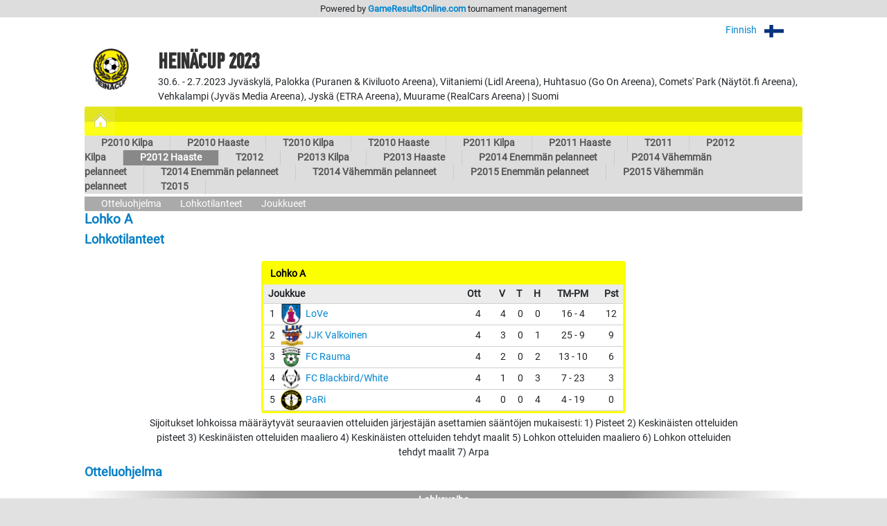

--- FILE ---
content_type: text/html; charset=UTF-8
request_url: https://gameresultsonline.com/palokan-riento/heinacup-2023/7612/games/group/44870
body_size: 40308
content:
<!doctype html>
<html>
<head>
    <meta charset="utf-8"/>    <meta name="viewport" content="width=device-width, initial-scale=1, shrink-to-fit=no">
    <title>
        Otteluohjelma - P2012 Haaste | HeinäCup 2023 | Palokan Riento | GameResultsOnline.com 
    </title>
    <link href="/favicon.ico?1768794477" type="image/x-icon" rel="icon"/><link href="/favicon.ico?1768794477" type="image/x-icon" rel="shortcut icon"/><link rel="stylesheet" href="/css/bootstrap.min.css?1768795376"/><link rel="stylesheet" href="/css/gro-public.css?1768795376"/><script src="/js/jquery-1.12.4.js?1768795384"></script><script src="/js/popper-1.16.1/popper.js?1768795384"></script><script src="/js/gro-public.js?1768795384"></script><script src="/js/iframeResizer.contentWindow.min.js?1768795384"></script><script src="https://www.google.com/recaptcha/api.js"></script>
	<style type="text/css">
		      nav#pubTournamentNavigation { background-color: #fbff00; }
      nav#mobileTournamentMenu { background-color: #fbff00; }
      nav#mobileTournamentMenu a.mobileNavItemSerie { background-color: #fbff00; }
      div.group { background-color: #fbff00; }
		nav#pubTournamentNavigation a { color: #000000; }nav#mobileTournamentMenu a { color: #000000; }a.gro-tab-link { color: #000000; }div.groupHeading { color: #000000; }	</style>
    
</head>
<!-- Google tag (gtag.js) -->
<script async src="https://www.googletagmanager.com/gtag/js?id=G-W66P9PWVL1"></script>
<script>
	window.dataLayer = window.dataLayer || [];
	function gtag(){dataLayer.push(arguments);}
	gtag('js', new Date());
	gtag('config', 'G-W66P9PWVL1', { 'content_group': '/:customer/:tournament/:serie/games/group/:group' });
</script><body>

<script type="text/javascript">
  (function(i,s,o,g,r,a,m){i['GoogleAnalyticsObject']=r;i[r]=i[r]||function(){
  (i[r].q=i[r].q||[]).push(arguments)},i[r].l=1*new Date();a=s.createElement(o),
  m=s.getElementsByTagName(o)[0];a.async=1;a.src=g;m.parentNode.insertBefore(a,m)
  })(window,document,'script','//www.google-analytics.com/analytics.js','ga');

  ga('create', 'UA-48411355-1', 'gameresultsonline.com');
  ga('send', 'pageview');

</script>

<div id="gro-container" class="container-fluid">

  <div class="row justify-content-center" id="groTournamentBar">
    <div class="col-12">
      <div class="row justify-content-center">
        <div class="col-sm-12 col-md-10" id="groPowered">
          Powered by <a href="/">GameResultsOnline.com</a> <span class="d-none d-sm-inline">tournament management</span>
        </div>
      </div>
    </div>
  </div>

  <!--
<div class="row justify-content-center">
  <div class="col-sm serviceAlert">
    <div class="alert alert-primary text-center" role="alert">
      Palveluamme päivitetään maanantaina 11.9.2017. Palvelussa esiintyy tänä ajankohtana käyttökatkoksia.
    </div>
  </div>
</div>
-->
  
  <div class="row justify-content-center">
    <div class="col-12 col-md-10 mt-2 text-right">
    
        <div id="language-selector">
          <a href="javascript:;" onclick="$('#language-selector-options').toggleClass('d-none')">
                      Finnish            <img class="ml-2" src="/img/lang_fin.png"/>
                                                    <img class="ml-2" src="/img/open-iconic-master/png/caret-bottom-2x-white.png"/>
          </a>
          <br/>
           <div id="language-selector-options" class="language-selector-tournament d-none">
                                                          </div>  
        </div>  

    
    </div>
  </div>
 
  <div class="row justify-content-center" id="tournamentHeader">
    <div class="col-12 col-md-1 text-center" id="tournamentHeaderLogo">
              <img class="align-middle" src="/img/customers/palokan-riento/heinacup-2023/3238_1665828794.png" alt="HeinäCup 2023"/>
          </div>
    <div class="col col-md-9 text-center text-md-left" id="tournamentHeaderName">
      <h1 class="tournament-name">HeinäCup 2023</h1>
      30.6. - 2.7.2023    
      Jyväskylä, Palokka (Puranen &amp; Kiviluoto Areena), Viitaniemi (Lidl Areena), Huhtasuo (Go On Areena), Comets' Park (Näytöt.fi Areena), Vehkalampi (Jyväs Media Areena), Jyskä (ETRA Areena), Muurame (RealCars Areena) | Suomi          </div>
  </div>

  <div class="row justify-content-center mt-1 mb">
    <div class="col-sm-12 col-md-10">
      
<nav id="pubTournamentNavigation">
  <a href="javascript:;" class="d-sm-none mobileMenuIcon" onclick="toggleMobileTournamentMenu()">
    <img src="/img/icon_mobile_menu.png"/>
  </a>
  <a class="d-none d-sm-inline-block homeItem" href="/palokan-riento/heinacup-2023">
    <img src="/img/menu_tournament_selected.png">
  </a>
  </nav>

<nav id="mobileTournamentMenu" class="d-sm-none">
  <a class="mobileNavItemSerie navExpandable" href="javascript:;" onclick="toggleSerieNav(7612)">P2012 Haaste</a><a class="mobileNavItemSerie navSubItem navSubItem7612" href="/palokan-riento/heinacup-2023/7612/games" style="display: block;">Otteluohjelma</a><a class="mobileNavItemSerie navSubItem navSubItem7612" href="/palokan-riento/heinacup-2023/7612/groups" style="display: block;">Lohkotilanteet</a><a class="mobileNavItemSerie navSubItem navSubItem7612" href="/palokan-riento/heinacup-2023/7612/players" style="display: block;">Joukkueet</a><a class="mobileNavItemSerie navExpandable" href="javascript:;" onclick="toggleSerieNav(7607)">P2010 Kilpa</a><a class="mobileNavItemSerie navSubItem navSubItem7607" href="/palokan-riento/heinacup-2023/7607/games">Otteluohjelma</a><a class="mobileNavItemSerie navSubItem navSubItem7607" href="/palokan-riento/heinacup-2023/7607/groups">Lohkotilanteet</a><a class="mobileNavItemSerie navSubItem navSubItem7607" href="/palokan-riento/heinacup-2023/7607/players">Joukkueet</a><a class="mobileNavItemSerie navExpandable" href="javascript:;" onclick="toggleSerieNav(7608)">P2010 Haaste</a><a class="mobileNavItemSerie navSubItem navSubItem7608" href="/palokan-riento/heinacup-2023/7608/games">Otteluohjelma</a><a class="mobileNavItemSerie navSubItem navSubItem7608" href="/palokan-riento/heinacup-2023/7608/groups">Lohkotilanteet</a><a class="mobileNavItemSerie navSubItem navSubItem7608" href="/palokan-riento/heinacup-2023/7608/players">Joukkueet</a><a class="mobileNavItemSerie navExpandable" href="javascript:;" onclick="toggleSerieNav(7619)">T2010 Kilpa</a><a class="mobileNavItemSerie navSubItem navSubItem7619" href="/palokan-riento/heinacup-2023/7619/games">Otteluohjelma</a><a class="mobileNavItemSerie navSubItem navSubItem7619" href="/palokan-riento/heinacup-2023/7619/groups">Lohkotilanteet</a><a class="mobileNavItemSerie navSubItem navSubItem7619" href="/palokan-riento/heinacup-2023/7619/players">Joukkueet</a><a class="mobileNavItemSerie navExpandable" href="javascript:;" onclick="toggleSerieNav(7620)">T2010 Haaste</a><a class="mobileNavItemSerie navSubItem navSubItem7620" href="/palokan-riento/heinacup-2023/7620/games">Otteluohjelma</a><a class="mobileNavItemSerie navSubItem navSubItem7620" href="/palokan-riento/heinacup-2023/7620/groups">Lohkotilanteet</a><a class="mobileNavItemSerie navSubItem navSubItem7620" href="/palokan-riento/heinacup-2023/7620/players">Joukkueet</a><a class="mobileNavItemSerie navExpandable" href="javascript:;" onclick="toggleSerieNav(7609)">P2011 Kilpa</a><a class="mobileNavItemSerie navSubItem navSubItem7609" href="/palokan-riento/heinacup-2023/7609/games">Otteluohjelma</a><a class="mobileNavItemSerie navSubItem navSubItem7609" href="/palokan-riento/heinacup-2023/7609/groups">Lohkotilanteet</a><a class="mobileNavItemSerie navSubItem navSubItem7609" href="/palokan-riento/heinacup-2023/7609/players">Joukkueet</a><a class="mobileNavItemSerie navExpandable" href="javascript:;" onclick="toggleSerieNav(7610)">P2011 Haaste</a><a class="mobileNavItemSerie navSubItem navSubItem7610" href="/palokan-riento/heinacup-2023/7610/games">Otteluohjelma</a><a class="mobileNavItemSerie navSubItem navSubItem7610" href="/palokan-riento/heinacup-2023/7610/groups">Lohkotilanteet</a><a class="mobileNavItemSerie navSubItem navSubItem7610" href="/palokan-riento/heinacup-2023/7610/players">Joukkueet</a><a class="mobileNavItemSerie navExpandable" href="javascript:;" onclick="toggleSerieNav(7625)">T2011</a><a class="mobileNavItemSerie navSubItem navSubItem7625" href="/palokan-riento/heinacup-2023/7625/games">Otteluohjelma</a><a class="mobileNavItemSerie navSubItem navSubItem7625" href="/palokan-riento/heinacup-2023/7625/groups">Lohkotilanteet</a><a class="mobileNavItemSerie navSubItem navSubItem7625" href="/palokan-riento/heinacup-2023/7625/players">Joukkueet</a><a class="mobileNavItemSerie navExpandable" href="javascript:;" onclick="toggleSerieNav(7611)">P2012 Kilpa</a><a class="mobileNavItemSerie navSubItem navSubItem7611" href="/palokan-riento/heinacup-2023/7611/games">Otteluohjelma</a><a class="mobileNavItemSerie navSubItem navSubItem7611" href="/palokan-riento/heinacup-2023/7611/groups">Lohkotilanteet</a><a class="mobileNavItemSerie navSubItem navSubItem7611" href="/palokan-riento/heinacup-2023/7611/players">Joukkueet</a><a class="mobileNavItemSerie navExpandable" href="javascript:;" onclick="toggleSerieNav(7627)">T2012</a><a class="mobileNavItemSerie navSubItem navSubItem7627" href="/palokan-riento/heinacup-2023/7627/games">Otteluohjelma</a><a class="mobileNavItemSerie navSubItem navSubItem7627" href="/palokan-riento/heinacup-2023/7627/groups">Lohkotilanteet</a><a class="mobileNavItemSerie navSubItem navSubItem7627" href="/palokan-riento/heinacup-2023/7627/players">Joukkueet</a><a class="mobileNavItemSerie navExpandable" href="javascript:;" onclick="toggleSerieNav(7613)">P2013 Kilpa</a><a class="mobileNavItemSerie navSubItem navSubItem7613" href="/palokan-riento/heinacup-2023/7613/games">Otteluohjelma</a><a class="mobileNavItemSerie navSubItem navSubItem7613" href="/palokan-riento/heinacup-2023/7613/groups">Lohkotilanteet</a><a class="mobileNavItemSerie navSubItem navSubItem7613" href="/palokan-riento/heinacup-2023/7613/players">Joukkueet</a><a class="mobileNavItemSerie navExpandable" href="javascript:;" onclick="toggleSerieNav(7614)">P2013 Haaste</a><a class="mobileNavItemSerie navSubItem navSubItem7614" href="/palokan-riento/heinacup-2023/7614/games">Otteluohjelma</a><a class="mobileNavItemSerie navSubItem navSubItem7614" href="/palokan-riento/heinacup-2023/7614/groups">Lohkotilanteet</a><a class="mobileNavItemSerie navSubItem navSubItem7614" href="/palokan-riento/heinacup-2023/7614/players">Joukkueet</a><a class="mobileNavItemSerie navExpandable" href="javascript:;" onclick="toggleSerieNav(7615)">P2014 Enemmän pelanneet</a><a class="mobileNavItemSerie navSubItem navSubItem7615" href="/palokan-riento/heinacup-2023/7615/games">Otteluohjelma</a><a class="mobileNavItemSerie navSubItem navSubItem7615" href="/palokan-riento/heinacup-2023/7615/groups">Lohkotilanteet</a><a class="mobileNavItemSerie navSubItem navSubItem7615" href="/palokan-riento/heinacup-2023/7615/players">Joukkueet</a><a class="mobileNavItemSerie navExpandable" href="javascript:;" onclick="toggleSerieNav(7616)">P2014 Vähemmän pelanneet</a><a class="mobileNavItemSerie navSubItem navSubItem7616" href="/palokan-riento/heinacup-2023/7616/games">Otteluohjelma</a><a class="mobileNavItemSerie navSubItem navSubItem7616" href="/palokan-riento/heinacup-2023/7616/groups">Lohkotilanteet</a><a class="mobileNavItemSerie navSubItem navSubItem7616" href="/palokan-riento/heinacup-2023/7616/players">Joukkueet</a><a class="mobileNavItemSerie navExpandable" href="javascript:;" onclick="toggleSerieNav(7630)">T2014 Enemmän pelanneet</a><a class="mobileNavItemSerie navSubItem navSubItem7630" href="/palokan-riento/heinacup-2023/7630/games">Otteluohjelma</a><a class="mobileNavItemSerie navSubItem navSubItem7630" href="/palokan-riento/heinacup-2023/7630/groups">Lohkotilanteet</a><a class="mobileNavItemSerie navSubItem navSubItem7630" href="/palokan-riento/heinacup-2023/7630/players">Joukkueet</a><a class="mobileNavItemSerie navExpandable" href="javascript:;" onclick="toggleSerieNav(7631)">T2014 Vähemmän pelanneet</a><a class="mobileNavItemSerie navSubItem navSubItem7631" href="/palokan-riento/heinacup-2023/7631/games">Otteluohjelma</a><a class="mobileNavItemSerie navSubItem navSubItem7631" href="/palokan-riento/heinacup-2023/7631/groups">Lohkotilanteet</a><a class="mobileNavItemSerie navSubItem navSubItem7631" href="/palokan-riento/heinacup-2023/7631/players">Joukkueet</a><a class="mobileNavItemSerie navExpandable" href="javascript:;" onclick="toggleSerieNav(7617)">P2015 Enemmän pelanneet</a><a class="mobileNavItemSerie navSubItem navSubItem7617" href="/palokan-riento/heinacup-2023/7617/games">Otteluohjelma</a><a class="mobileNavItemSerie navSubItem navSubItem7617" href="/palokan-riento/heinacup-2023/7617/groups">Lohkotilanteet</a><a class="mobileNavItemSerie navSubItem navSubItem7617" href="/palokan-riento/heinacup-2023/7617/players">Joukkueet</a><a class="mobileNavItemSerie navExpandable" href="javascript:;" onclick="toggleSerieNav(7618)">P2015 Vähemmän pelanneet</a><a class="mobileNavItemSerie navSubItem navSubItem7618" href="/palokan-riento/heinacup-2023/7618/games">Otteluohjelma</a><a class="mobileNavItemSerie navSubItem navSubItem7618" href="/palokan-riento/heinacup-2023/7618/groups">Lohkotilanteet</a><a class="mobileNavItemSerie navSubItem navSubItem7618" href="/palokan-riento/heinacup-2023/7618/players">Joukkueet</a><a class="mobileNavItemSerie navExpandable" href="javascript:;" onclick="toggleSerieNav(7632)">T2015</a><a class="mobileNavItemSerie navSubItem navSubItem7632" href="/palokan-riento/heinacup-2023/7632/games">Otteluohjelma</a><a class="mobileNavItemSerie navSubItem navSubItem7632" href="/palokan-riento/heinacup-2023/7632/groups">Lohkotilanteet</a><a class="mobileNavItemSerie navSubItem navSubItem7632" href="/palokan-riento/heinacup-2023/7632/players">Joukkueet</a></nav>

<nav id="pubTournamentSubNavigation" class="d-none d-sm-inline-block w-100 mb-1">
	<a href="/palokan-riento/heinacup-2023/7607/games">P2010 Kilpa</a><a href="/palokan-riento/heinacup-2023/7608/games">P2010 Haaste</a><a href="/palokan-riento/heinacup-2023/7619/games">T2010 Kilpa</a><a href="/palokan-riento/heinacup-2023/7620/games">T2010 Haaste</a><a href="/palokan-riento/heinacup-2023/7609/games">P2011 Kilpa</a><a href="/palokan-riento/heinacup-2023/7610/games">P2011 Haaste</a><a href="/palokan-riento/heinacup-2023/7625/games">T2011</a><a href="/palokan-riento/heinacup-2023/7611/games">P2012 Kilpa</a><a href="/palokan-riento/heinacup-2023/7612/games" class="selected">P2012 Haaste</a><a href="/palokan-riento/heinacup-2023/7627/games">T2012</a><a href="/palokan-riento/heinacup-2023/7613/games">P2013 Kilpa</a><a href="/palokan-riento/heinacup-2023/7614/games">P2013 Haaste</a><a href="/palokan-riento/heinacup-2023/7615/games">P2014 Enemmän pelanneet</a><a href="/palokan-riento/heinacup-2023/7616/games">P2014 Vähemmän pelanneet</a><a href="/palokan-riento/heinacup-2023/7630/games">T2014 Enemmän pelanneet</a><a href="/palokan-riento/heinacup-2023/7631/games">T2014 Vähemmän pelanneet</a><a href="/palokan-riento/heinacup-2023/7617/games">P2015 Enemmän pelanneet</a><a href="/palokan-riento/heinacup-2023/7618/games">P2015 Vähemmän pelanneet</a><a href="/palokan-riento/heinacup-2023/7632/games">T2015</a></nav>
  <nav id="pubTournamentSubSerieNavigation" class="d-none d-sm-block">
          <a href="/palokan-riento/heinacup-2023/7612/games" class="tabSelected">Otteluohjelma</a> 
     
          <a href="/palokan-riento/heinacup-2023/7612/groups" >Lohkotilanteet</a>
     
     
     <a href="/palokan-riento/heinacup-2023/7612/players">Joukkueet</a>
  </nav>


    </div>
  </div>

  <div class="row justify-content-center">
    <div class="col-sm-12 col-md-10 mb-3">
      
<h1>Lohko A</h1>


<h2 class="mt-2 mb-3">
  <span class="schedule-serie-name d-inline d-sm-none">P2012 Haaste<br/></span>  Lohkotilanteet</h2>

<div class="row justify-content-center">

<div class="col-12 col-md-6 p-1">
  <div class="group">
      <div class="groupHeading">
          Lohko A      </div>
      <table class=" groupStandings">
          <tr>
              <th class="groupPlayer" colspan="3">
                  Joukkue              </th>
              <th class="groupGames">Ott</th>
              <th class="groupWins">V</th>
                                <th class="groupDraws">T</th>
                            <th class="groupLosses">H</th>
                            <th class="groupSetPoints">
                  TM-PM              </th>
                            <th class="groupPoints">Pst</th>
          </tr>
      <tr><td class="playerPosition">1</td><td class="playerLogo"><img src="/img/customers/palokan-riento/heinacup-2023/players/49605_1686239691.png" alt="LoVe"/></td><td class="playerName"><a href="/palokan-riento/heinacup-2023/7612/players/49605">LoVe</a></td><td class="playerGames">4</td><td class="playerWins">4</td><td class="playerDraws">0</td><td class="playerLosses">0</td><td class="playerSetPoints">16 - 4</td><td class="playerPoints">12</td></tr><tr><td class="playerPosition">2</td><td class="playerLogo"><img src="/img/customers/palokan-riento/heinacup-2023/players/51042_1686239644.png" alt="JJK Valkoinen"/></td><td class="playerName"><a href="/palokan-riento/heinacup-2023/7612/players/51042">JJK Valkoinen</a></td><td class="playerGames">4</td><td class="playerWins">3</td><td class="playerDraws">0</td><td class="playerLosses">1</td><td class="playerSetPoints">25 - 9</td><td class="playerPoints">9</td></tr><tr><td class="playerPosition">3</td><td class="playerLogo"><img src="/img/customers/palokan-riento/heinacup-2023/players/50647_1686239653.png" alt="FC Rauma"/></td><td class="playerName"><a href="/palokan-riento/heinacup-2023/7612/players/50647">FC Rauma</a></td><td class="playerGames">4</td><td class="playerWins">2</td><td class="playerDraws">0</td><td class="playerLosses">2</td><td class="playerSetPoints">13 - 10</td><td class="playerPoints">6</td></tr><tr><td class="playerPosition">4</td><td class="playerLogo"><img src="/img/customers/palokan-riento/heinacup-2023/players/50080_1686239675.png" alt="FC Blackbird/White"/></td><td class="playerName"><a href="/palokan-riento/heinacup-2023/7612/players/50080">FC Blackbird/White</a></td><td class="playerGames">4</td><td class="playerWins">1</td><td class="playerDraws">0</td><td class="playerLosses">3</td><td class="playerSetPoints">7 - 23</td><td class="playerPoints">3</td></tr><tr><td class="playerPosition">5</td><td class="playerLogo"><img src="/img/customers/palokan-riento/heinacup-2023/players/53435_1686239624.png" alt="PaRi"/></td><td class="playerName"><a href="/palokan-riento/heinacup-2023/7612/players/53435">PaRi</a></td><td class="playerGames">4</td><td class="playerWins">0</td><td class="playerDraws">0</td><td class="playerLosses">4</td><td class="playerSetPoints">4 - 19</td><td class="playerPoints">0</td></tr>      </table>
  </div>
</div>


  
<div class="col-12 col-lg-10 text-center text-lg-le">
Sijoitukset lohkoissa määräytyvät seuraavien otteluiden järjestäjän asettamien sääntöjen mukaisesti: 1) Pisteet 2) Keskinäisten otteluiden pisteet 3) Keskinäisten otteluiden maaliero 4) Keskinäisten otteluiden tehdyt maalit 5) Lohkon otteluiden maaliero 6) Lohkon otteluiden tehdyt maalit 7) Arpa</div>
</div>



<h2 class="mt-2 mb-3">
  <span class="schedule-serie-name d-inline d-sm-none">P2012 Haaste<br/></span>  Otteluohjelma</h2>

<div class="game-schedule">
<h3 class="schedule-phase-header">Lohkovaihe</h3>    <div class="text-center">
    <div class="schedule-date text-center">
      Pe       30.6.2023    </div>
    </div>
    
  
  
  <div class="schedule-game-row">
  <div class="row mb-2">
  
    <div class="col schedule-game-no-and-group">
      1      &nbsp;
              <a href="/palokan-riento/heinacup-2023/7612/games/group/44870">Lohko A</a>
          </div>
    
    <div class="col-2 p-0 schedule-game-time text-center">
      12:00    </div>
    
    <div class="col schedule-game-location text-right">
      Huhtasuo (Go On Areena), Kenttä 3A    </div>
  </div>
  <div class="row">
    
    <div class="col d-none d-md-block schedule-game-player text-center text-md-right">
      <span class="d-md-inline">PaRi</span>
    </div>
    
    <div class="col col-md-1 schedule-player-logo text-center p-0">
              <img class="schedule-logo" src="/img/customers/palokan-riento/heinacup-2023/players/53435_1686239624.png"/>
            <span class="d-block d-md-none">PaRi</span>
    </div>
    
    <div class="col-1 schedule-game-result text-center">
      <span class="schedule-game-status d-block">
      Päättynyt      </span>
      1&nbsp;-&nbsp;4
      <div class="schedule-result-type">
              </div>
    </div>

    <div class="col col-md-1 schedule-player-logo text-center p-0 m-0">
              <img class="schedule-logo" src="/img/customers/palokan-riento/heinacup-2023/players/50080_1686239675.png"/>
            <span class="d-block d-md-none">FC Blackbird/White</span>
    </div>

    <div class="col d-none d-md-block schedule-game-player text-center text-md-left">
      <span class="d-block d-md-inline">
        FC Blackbird/White      </span>
    </div>

  </div>


  
  <div class="row justify-content-center">
    <div class="col text-center">
    &nbsp;
    </div>
    <div class="col-3 text-center p-0">
      &nbsp;
    </div>
    <div class="col schedule-game-referee text-right">
                    <img src="/img/icon_referee.png"/>
              Sami Kumpu    </div>
  </div>

</div>

  
  
  <div class="schedule-game-row">
  <div class="row mb-2">
  
    <div class="col schedule-game-no-and-group">
      3      &nbsp;
              <a href="/palokan-riento/heinacup-2023/7612/games/group/44870">Lohko A</a>
          </div>
    
    <div class="col-2 p-0 schedule-game-time text-center">
      12:50    </div>
    
    <div class="col schedule-game-location text-right">
      Huhtasuo (Go On Areena), Kenttä 3A    </div>
  </div>
  <div class="row">
    
    <div class="col d-none d-md-block schedule-game-player text-center text-md-right">
      <span class="d-md-inline">LoVe</span>
    </div>
    
    <div class="col col-md-1 schedule-player-logo text-center p-0">
              <img class="schedule-logo" src="/img/customers/palokan-riento/heinacup-2023/players/49605_1686239691.png"/>
            <span class="d-block d-md-none">LoVe</span>
    </div>
    
    <div class="col-1 schedule-game-result text-center">
      <span class="schedule-game-status d-block">
      Päättynyt      </span>
      2&nbsp;-&nbsp;1
      <div class="schedule-result-type">
              </div>
    </div>

    <div class="col col-md-1 schedule-player-logo text-center p-0 m-0">
              <img class="schedule-logo" src="/img/customers/palokan-riento/heinacup-2023/players/50647_1686239653.png"/>
            <span class="d-block d-md-none">FC Rauma</span>
    </div>

    <div class="col d-none d-md-block schedule-game-player text-center text-md-left">
      <span class="d-block d-md-inline">
        FC Rauma      </span>
    </div>

  </div>


  
  <div class="row justify-content-center">
    <div class="col text-center">
    &nbsp;
    </div>
    <div class="col-3 text-center p-0">
      &nbsp;
    </div>
    <div class="col schedule-game-referee text-right">
                    <img src="/img/icon_referee.png"/>
              Sami Kumpu    </div>
  </div>

</div>

  
  
  <div class="schedule-game-row">
  <div class="row mb-2">
  
    <div class="col schedule-game-no-and-group">
      5      &nbsp;
              <a href="/palokan-riento/heinacup-2023/7612/games/group/44870">Lohko A</a>
          </div>
    
    <div class="col-2 p-0 schedule-game-time text-center">
      14:30    </div>
    
    <div class="col schedule-game-location text-right">
      Huhtasuo (Go On Areena), Kenttä 3A    </div>
  </div>
  <div class="row">
    
    <div class="col d-none d-md-block schedule-game-player text-center text-md-right">
      <span class="d-md-inline">PaRi</span>
    </div>
    
    <div class="col col-md-1 schedule-player-logo text-center p-0">
              <img class="schedule-logo" src="/img/customers/palokan-riento/heinacup-2023/players/53435_1686239624.png"/>
            <span class="d-block d-md-none">PaRi</span>
    </div>
    
    <div class="col-1 schedule-game-result text-center">
      <span class="schedule-game-status d-block">
      Päättynyt      </span>
      1&nbsp;-&nbsp;8
      <div class="schedule-result-type">
              </div>
    </div>

    <div class="col col-md-1 schedule-player-logo text-center p-0 m-0">
              <img class="schedule-logo" src="/img/customers/palokan-riento/heinacup-2023/players/51042_1686239644.png"/>
            <span class="d-block d-md-none">JJK Valkoinen</span>
    </div>

    <div class="col d-none d-md-block schedule-game-player text-center text-md-left">
      <span class="d-block d-md-inline">
        JJK Valkoinen      </span>
    </div>

  </div>


  
  <div class="row justify-content-center">
    <div class="col text-center">
    &nbsp;
    </div>
    <div class="col-3 text-center p-0">
      &nbsp;
    </div>
    <div class="col schedule-game-referee text-right">
                    <img src="/img/icon_referee.png"/>
              Touko Kaukua    </div>
  </div>

</div>

  
  
  <div class="schedule-game-row">
  <div class="row mb-2">
  
    <div class="col schedule-game-no-and-group">
      8      &nbsp;
              <a href="/palokan-riento/heinacup-2023/7612/games/group/44870">Lohko A</a>
          </div>
    
    <div class="col-2 p-0 schedule-game-time text-center">
      16:10    </div>
    
    <div class="col schedule-game-location text-right">
      Huhtasuo (Go On Areena), Kenttä 3A    </div>
  </div>
  <div class="row">
    
    <div class="col d-none d-md-block schedule-game-player text-center text-md-right">
      <span class="d-md-inline">FC Blackbird/White</span>
    </div>
    
    <div class="col col-md-1 schedule-player-logo text-center p-0">
              <img class="schedule-logo" src="/img/customers/palokan-riento/heinacup-2023/players/50080_1686239675.png"/>
            <span class="d-block d-md-none">FC Blackbird/White</span>
    </div>
    
    <div class="col-1 schedule-game-result text-center">
      <span class="schedule-game-status d-block">
      Päättynyt      </span>
      2&nbsp;-&nbsp;7
      <div class="schedule-result-type">
              </div>
    </div>

    <div class="col col-md-1 schedule-player-logo text-center p-0 m-0">
              <img class="schedule-logo" src="/img/customers/palokan-riento/heinacup-2023/players/49605_1686239691.png"/>
            <span class="d-block d-md-none">LoVe</span>
    </div>

    <div class="col d-none d-md-block schedule-game-player text-center text-md-left">
      <span class="d-block d-md-inline">
        LoVe      </span>
    </div>

  </div>


  
  <div class="row justify-content-center">
    <div class="col text-center">
    &nbsp;
    </div>
    <div class="col-3 text-center p-0">
      &nbsp;
    </div>
    <div class="col schedule-game-referee text-right">
                    <img src="/img/icon_referee.png"/>
              Touko Kaukua    </div>
  </div>

</div>

  
  
  <div class="schedule-game-row">
  <div class="row mb-2">
  
    <div class="col schedule-game-no-and-group">
      9      &nbsp;
              <a href="/palokan-riento/heinacup-2023/7612/games/group/44870">Lohko A</a>
          </div>
    
    <div class="col-2 p-0 schedule-game-time text-center">
      17:00    </div>
    
    <div class="col schedule-game-location text-right">
      Huhtasuo (Go On Areena), Kenttä 3A    </div>
  </div>
  <div class="row">
    
    <div class="col d-none d-md-block schedule-game-player text-center text-md-right">
      <span class="d-md-inline">JJK Valkoinen</span>
    </div>
    
    <div class="col col-md-1 schedule-player-logo text-center p-0">
              <img class="schedule-logo" src="/img/customers/palokan-riento/heinacup-2023/players/51042_1686239644.png"/>
            <span class="d-block d-md-none">JJK Valkoinen</span>
    </div>
    
    <div class="col-1 schedule-game-result text-center">
      <span class="schedule-game-status d-block">
      Päättynyt      </span>
      5&nbsp;-&nbsp;4
      <div class="schedule-result-type">
              </div>
    </div>

    <div class="col col-md-1 schedule-player-logo text-center p-0 m-0">
              <img class="schedule-logo" src="/img/customers/palokan-riento/heinacup-2023/players/50647_1686239653.png"/>
            <span class="d-block d-md-none">FC Rauma</span>
    </div>

    <div class="col d-none d-md-block schedule-game-player text-center text-md-left">
      <span class="d-block d-md-inline">
        FC Rauma      </span>
    </div>

  </div>


  
  <div class="row justify-content-center">
    <div class="col text-center">
    &nbsp;
    </div>
    <div class="col-3 text-center p-0">
      &nbsp;
    </div>
    <div class="col schedule-game-referee text-right">
                    <img src="/img/icon_referee.png"/>
              Touko Kaukua    </div>
  </div>

</div>
    <div class="text-center">
    <div class="schedule-date text-center">
      La       1.7.2023    </div>
    </div>
    
  
  
  <div class="schedule-game-row">
  <div class="row mb-2">
  
    <div class="col schedule-game-no-and-group">
      11      &nbsp;
              <a href="/palokan-riento/heinacup-2023/7612/games/group/44870">Lohko A</a>
          </div>
    
    <div class="col-2 p-0 schedule-game-time text-center">
      10:00    </div>
    
    <div class="col schedule-game-location text-right">
      Huhtasuo (Go On Areena), Kenttä 3A    </div>
  </div>
  <div class="row">
    
    <div class="col d-none d-md-block schedule-game-player text-center text-md-right">
      <span class="d-md-inline">LoVe</span>
    </div>
    
    <div class="col col-md-1 schedule-player-logo text-center p-0">
              <img class="schedule-logo" src="/img/customers/palokan-riento/heinacup-2023/players/49605_1686239691.png"/>
            <span class="d-block d-md-none">LoVe</span>
    </div>
    
    <div class="col-1 schedule-game-result text-center">
      <span class="schedule-game-status d-block">
      Päättynyt      </span>
      3&nbsp;-&nbsp;0
      <div class="schedule-result-type">
              </div>
    </div>

    <div class="col col-md-1 schedule-player-logo text-center p-0 m-0">
              <img class="schedule-logo" src="/img/customers/palokan-riento/heinacup-2023/players/53435_1686239624.png"/>
            <span class="d-block d-md-none">PaRi</span>
    </div>

    <div class="col d-none d-md-block schedule-game-player text-center text-md-left">
      <span class="d-block d-md-inline">
        PaRi      </span>
    </div>

  </div>


  
  <div class="row justify-content-center">
    <div class="col text-center">
    &nbsp;
    </div>
    <div class="col-3 text-center p-0">
      &nbsp;
    </div>
    <div class="col schedule-game-referee text-right">
                    <img src="/img/icon_referee.png"/>
              Sami Kumpu    </div>
  </div>

</div>

  
  
  <div class="schedule-game-row">
  <div class="row mb-2">
  
    <div class="col schedule-game-no-and-group">
      13      &nbsp;
              <a href="/palokan-riento/heinacup-2023/7612/games/group/44870">Lohko A</a>
          </div>
    
    <div class="col-2 p-0 schedule-game-time text-center">
      10:50    </div>
    
    <div class="col schedule-game-location text-right">
      Huhtasuo (Go On Areena), Kenttä 3A    </div>
  </div>
  <div class="row">
    
    <div class="col d-none d-md-block schedule-game-player text-center text-md-right">
      <span class="d-md-inline">FC Rauma</span>
    </div>
    
    <div class="col col-md-1 schedule-player-logo text-center p-0">
              <img class="schedule-logo" src="/img/customers/palokan-riento/heinacup-2023/players/50647_1686239653.png"/>
            <span class="d-block d-md-none">FC Rauma</span>
    </div>
    
    <div class="col-1 schedule-game-result text-center">
      <span class="schedule-game-status d-block">
      Päättynyt      </span>
      4&nbsp;-&nbsp;1
      <div class="schedule-result-type">
              </div>
    </div>

    <div class="col col-md-1 schedule-player-logo text-center p-0 m-0">
              <img class="schedule-logo" src="/img/customers/palokan-riento/heinacup-2023/players/50080_1686239675.png"/>
            <span class="d-block d-md-none">FC Blackbird/White</span>
    </div>

    <div class="col d-none d-md-block schedule-game-player text-center text-md-left">
      <span class="d-block d-md-inline">
        FC Blackbird/White      </span>
    </div>

  </div>


  
  <div class="row justify-content-center">
    <div class="col text-center">
    &nbsp;
    </div>
    <div class="col-3 text-center p-0">
      &nbsp;
    </div>
    <div class="col schedule-game-referee text-right">
                    <img src="/img/icon_referee.png"/>
              Sami Kumpu    </div>
  </div>

</div>

  
  
  <div class="schedule-game-row">
  <div class="row mb-2">
  
    <div class="col schedule-game-no-and-group">
      15      &nbsp;
              <a href="/palokan-riento/heinacup-2023/7612/games/group/44870">Lohko A</a>
          </div>
    
    <div class="col-2 p-0 schedule-game-time text-center">
      13:20    </div>
    
    <div class="col schedule-game-location text-right">
      Huhtasuo (Go On Areena), Kenttä 3A    </div>
  </div>
  <div class="row">
    
    <div class="col d-none d-md-block schedule-game-player text-center text-md-right">
      <span class="d-md-inline">FC Blackbird/White</span>
    </div>
    
    <div class="col col-md-1 schedule-player-logo text-center p-0">
              <img class="schedule-logo" src="/img/customers/palokan-riento/heinacup-2023/players/50080_1686239675.png"/>
            <span class="d-block d-md-none">FC Blackbird/White</span>
    </div>
    
    <div class="col-1 schedule-game-result text-center">
      <span class="schedule-game-status d-block">
      Päättynyt      </span>
      0&nbsp;-&nbsp;11
      <div class="schedule-result-type">
              </div>
    </div>

    <div class="col col-md-1 schedule-player-logo text-center p-0 m-0">
              <img class="schedule-logo" src="/img/customers/palokan-riento/heinacup-2023/players/51042_1686239644.png"/>
            <span class="d-block d-md-none">JJK Valkoinen</span>
    </div>

    <div class="col d-none d-md-block schedule-game-player text-center text-md-left">
      <span class="d-block d-md-inline">
        JJK Valkoinen      </span>
    </div>

  </div>


  
  <div class="row justify-content-center">
    <div class="col text-center">
    &nbsp;
    </div>
    <div class="col-3 text-center p-0">
      &nbsp;
    </div>
    <div class="col schedule-game-referee text-right">
                    <img src="/img/icon_referee.png"/>
              Sami Kumpu    </div>
  </div>

</div>

  
  
  <div class="schedule-game-row">
  <div class="row mb-2">
  
    <div class="col schedule-game-no-and-group">
      18      &nbsp;
              <a href="/palokan-riento/heinacup-2023/7612/games/group/44870">Lohko A</a>
          </div>
    
    <div class="col-2 p-0 schedule-game-time text-center">
      15:00    </div>
    
    <div class="col schedule-game-location text-right">
      Huhtasuo (Go On Areena), Kenttä 3A    </div>
  </div>
  <div class="row">
    
    <div class="col d-none d-md-block schedule-game-player text-center text-md-right">
      <span class="d-md-inline">FC Rauma</span>
    </div>
    
    <div class="col col-md-1 schedule-player-logo text-center p-0">
              <img class="schedule-logo" src="/img/customers/palokan-riento/heinacup-2023/players/50647_1686239653.png"/>
            <span class="d-block d-md-none">FC Rauma</span>
    </div>
    
    <div class="col-1 schedule-game-result text-center">
      <span class="schedule-game-status d-block">
      Päättynyt      </span>
      4&nbsp;-&nbsp;2
      <div class="schedule-result-type">
              </div>
    </div>

    <div class="col col-md-1 schedule-player-logo text-center p-0 m-0">
              <img class="schedule-logo" src="/img/customers/palokan-riento/heinacup-2023/players/53435_1686239624.png"/>
            <span class="d-block d-md-none">PaRi</span>
    </div>

    <div class="col d-none d-md-block schedule-game-player text-center text-md-left">
      <span class="d-block d-md-inline">
        PaRi      </span>
    </div>

  </div>


  
  <div class="row justify-content-center">
    <div class="col text-center">
    &nbsp;
    </div>
    <div class="col-3 text-center p-0">
      &nbsp;
    </div>
    <div class="col schedule-game-referee text-right">
                    <img src="/img/icon_referee.png"/>
              Sami Kumpu    </div>
  </div>

</div>

  
  
  <div class="schedule-game-row">
  <div class="row mb-2">
  
    <div class="col schedule-game-no-and-group">
      20      &nbsp;
              <a href="/palokan-riento/heinacup-2023/7612/games/group/44870">Lohko A</a>
          </div>
    
    <div class="col-2 p-0 schedule-game-time text-center">
      16:40    </div>
    
    <div class="col schedule-game-location text-right">
      Huhtasuo (Go On Areena), Kenttä 3B    </div>
  </div>
  <div class="row">
    
    <div class="col d-none d-md-block schedule-game-player text-center text-md-right">
      <span class="d-md-inline">JJK Valkoinen</span>
    </div>
    
    <div class="col col-md-1 schedule-player-logo text-center p-0">
              <img class="schedule-logo" src="/img/customers/palokan-riento/heinacup-2023/players/51042_1686239644.png"/>
            <span class="d-block d-md-none">JJK Valkoinen</span>
    </div>
    
    <div class="col-1 schedule-game-result text-center">
      <span class="schedule-game-status d-block">
      Päättynyt      </span>
      1&nbsp;-&nbsp;4
      <div class="schedule-result-type">
              </div>
    </div>

    <div class="col col-md-1 schedule-player-logo text-center p-0 m-0">
              <img class="schedule-logo" src="/img/customers/palokan-riento/heinacup-2023/players/49605_1686239691.png"/>
            <span class="d-block d-md-none">LoVe</span>
    </div>

    <div class="col d-none d-md-block schedule-game-player text-center text-md-left">
      <span class="d-block d-md-inline">
        LoVe      </span>
    </div>

  </div>


  
  <div class="row justify-content-center">
    <div class="col text-center">
    &nbsp;
    </div>
    <div class="col-3 text-center p-0">
      &nbsp;
    </div>
    <div class="col schedule-game-referee text-right">
                    <img src="/img/icon_referee.png"/>
              Aki Virtanen    </div>
  </div>

</div>
</div>


<script type="text/javascript">
//    var resultsActionUrl = '/palokan-riento/heinacup-2023/7612/getresults';
//    setInterval(function() { updateResults(resultsActionUrl); }, 5000);
</script>

    </div>
  </div>

</div>

<div class="container-fluid">
<div id="groFooter" class="row justify-content-center">
  <div class="col-12 text-center">
        <img src="/img/gro_logo_footer.png" alt="GameResultsOnline.com"/>
   </div>
   <div class="col-12 text-center">
        &copy; 2026 GameResultsOnline.com 
  </div>
</div>
</div>
  
<script src="/js/bootstrap/bootstrap.min.js"></script>
</body>
</html>